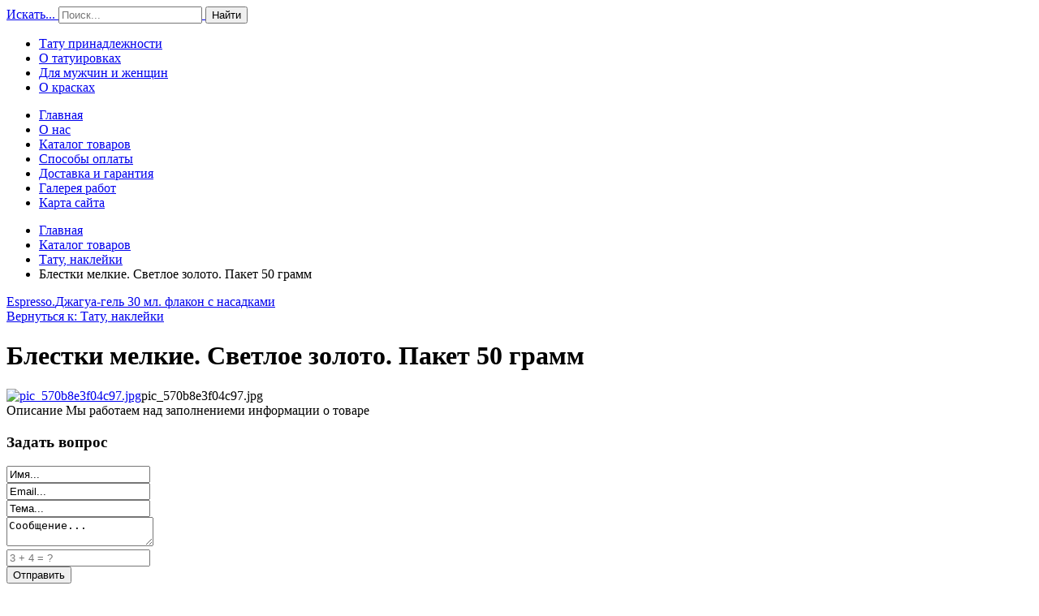

--- FILE ---
content_type: text/html; charset=utf-8
request_url: http://tattoodan.ru/katalog-tovarov/tatu%2C-naklejki/blestki-melkie-svetloe-zoloto-paket-50-gramm-14891.html
body_size: 9010
content:
<!DOCTYPE HTML>
<html lang="ru-ru" dir="ltr"  data-config='{"twitter":0,"plusone":0,"facebook":0}'>
<head>
  <meta charset="utf-8">
<meta http-equiv="X-UA-Compatible" content="IE=edge">
<meta name="viewport" content="width=device-width, initial-scale=1">
  <base href="http://tattoodan.ru/katalog-tovarov/tatu%2C-naklejki/blestki-melkie-svetloe-zoloto-paket-50-gramm-14891.html" />
  <meta name="keywords" content="тату оборудование,краска для татуировок,наборы тату,тату иглы,тату машинки купить,интернет магазин тату,роторная тату машинка,татуировочные машинки,индукционная тату машинка" />
  <meta name="title" content="Блестки мелкие. Светлое золото. Пакет 50 грамм" />
  <meta name="description" content="Блестки мелкие. Светлое золото. Пакет 50 грамм Тату, наклейки " />
  <title>Тату, наклейки : Блестки мелкие. Светлое золото. Пакет 50 грамм | Главная</title>
  <link href="http://tattoodan.ru/katalog-tovarov/tatu%2c-naklejki/blestki-melkie-svetloe-zoloto-paket-50-gramm-14891.html" rel="canonical" />
  <link href="http://tattoodan.ru/component/search/?Itemid=131&amp;limit=int&amp;virtuemart_product_id=1489&amp;format=opensearch" rel="search" title="Искать Главная" type="application/opensearchdescription+xml" />
  <link href="/templates/tatoo/favicon.ico" rel="shortcut icon" type="image/vnd.microsoft.icon" />
  <link rel="stylesheet" href="/components/com_virtuemart/assets/css/vm-ltr-common.css?vmver=9204" type="text/css" />
  <link rel="stylesheet" href="/components/com_virtuemart/assets/css/vm-ltr-site.css?vmver=9204" type="text/css" />
  <link rel="stylesheet" href="/components/com_virtuemart/assets/css/vm-ltr-reviews.css?vmver=9204" type="text/css" />
  <link rel="stylesheet" href="/components/com_virtuemart/assets/css/chosen.css?vmver=9204" type="text/css" />
  <link rel="stylesheet" href="/components/com_virtuemart/assets/css/jquery.fancybox-1.3.4.css?vmver=9204" type="text/css" />
  <link rel="stylesheet" href="/modules/mod_sj_flat_menu/assets/css/styles-responsive.css" type="text/css" />
  <link rel="stylesheet" href="/modules/mod_sj_flat_menu/assets/css/styles.css" type="text/css" />
  <link rel="stylesheet" href="/modules/mod_sp_quickcontact/assets/css/style.css" type="text/css" />
  <link rel="stylesheet" href="http://tattoodan.ru/modules/mod_bt_contentslider/tmpl/css/btcontentslider.css" type="text/css" />
  <link rel="stylesheet" href="/media/system/css/modal.css" type="text/css" />
  <style type="text/css">
div.mod_search121 input[type="search"]{ width:auto; }
		@media screen and (max-width: 480px){.bt-cs .bt-row{width:100%!important;}}
  </style>
  <script src="/media/jui/js/jquery.min.js" type="text/javascript"></script>
  <script src="/media/jui/js/jquery-noconflict.js" type="text/javascript"></script>
  <script src="/media/jui/js/jquery-migrate.min.js" type="text/javascript"></script>
  <script src="/components/com_virtuemart/assets/js/jquery-ui.min.js?vmver=1.9.2" type="text/javascript"></script>
  <script src="/components/com_virtuemart/assets/js/jquery.ui.autocomplete.html.js" type="text/javascript"></script>
  <script src="/components/com_virtuemart/assets/js/jquery.noconflict.js" type="text/javascript" async="async"></script>
  <script src="/components/com_virtuemart/assets/js/vmsite.js?vmver=9204" type="text/javascript"></script>
  <script src="/components/com_virtuemart/assets/js/chosen.jquery.min.js?vmver=9204" type="text/javascript"></script>
  <script src="/components/com_virtuemart/assets/js/vmprices.js?vmver=9204" type="text/javascript" defer="defer"></script>
  <script src="/components/com_virtuemart/assets/js/dynupdate.js?vmver=9204" type="text/javascript"></script>
  <script src="/components/com_virtuemart/assets/js/fancybox/jquery.fancybox-1.3.4.pack.js?vmver=1.3.4" type="text/javascript"></script>
  <script src="/media/jui/js/bootstrap.min.js" type="text/javascript"></script>
  <script src="/media/system/js/html5fallback.js" type="text/javascript"></script>
  <script src="/modules/mod_sp_quickcontact/assets/js/script.js" type="text/javascript"></script>
  <script src="http://tattoodan.ru/modules/mod_bt_contentslider/tmpl/js/slides.js" type="text/javascript"></script>
  <script src="http://tattoodan.ru/modules/mod_bt_contentslider/tmpl/js/default.js" type="text/javascript"></script>
  <script src="http://tattoodan.ru/modules/mod_bt_contentslider/tmpl/js/jquery.easing.1.3.js" type="text/javascript"></script>
  <script src="/media/system/js/mootools-core.js" type="text/javascript"></script>
  <script src="/media/system/js/core.js" type="text/javascript"></script>
  <script src="/media/system/js/mootools-more.js" type="text/javascript"></script>
  <script src="/media/system/js/modal.js" type="text/javascript"></script>
  <script type="text/javascript">
if (typeof Virtuemart === "undefined")
	Virtuemart = {};Virtuemart.vmSiteurl = vmSiteurl = 'http://tattoodan.ru/' ;
Virtuemart.vmLang = vmLang = "&lang=ru";
Virtuemart.vmLangTag = vmLangTag = "ru";
Itemid = '&Itemid=131';
Virtuemart.addtocart_popup = "1" ;
//<![CDATA[
jQuery(document).ready(function() {
		jQuery('#VMmenu011_8189 li.VmClose ul').hide();
		jQuery('#VMmenu011_8189 li .VmArrowdown').click(
		function() {

			if (jQuery(this).parent().next('ul').is(':hidden')) {
				jQuery('#VMmenu011_8189 ul:visible').delay(500).slideUp(500,'linear').parents('li').addClass('VmClose').removeClass('VmOpen');
				jQuery(this).parent().next('ul').slideDown(500,'linear');
				jQuery(this).parents('li').addClass('VmOpen').removeClass('VmClose');
			}
		});
	});
//]]>

		jQuery(function($) {
			SqueezeBox.initialize({});
			SqueezeBox.assign($('a.modal').get(), {
				parse: 'rel'
			});
		});
		function jModalClose() {
			SqueezeBox.close();
		}
  </script>

<link rel="apple-touch-icon-precomposed" href="/templates/tatoo/apple_touch_icon.png">
<link rel="stylesheet" href="/templates/tatoo/css/bootstrap.css">
<link rel="stylesheet" href="/templates/tatoo/css/theme.css">
<link rel="stylesheet" href="/templates/tatoo/css/custom.css">
<script src="/templates/tatoo/warp/vendor/uikit/js/uikit.js"></script>
<script src="/templates/tatoo/warp/vendor/uikit/js/components/autocomplete.js"></script>
<script src="/templates/tatoo/warp/vendor/uikit/js/components/search.js"></script>
<script src="/templates/tatoo/warp/vendor/uikit/js/components/tooltip.js"></script>
<script src="/templates/tatoo/warp/js/social.js"></script>
<script src="/templates/tatoo/js/theme.js"></script>
</head>
<body class="tm-sidebar-a-left tm-sidebars-1 tm-noblog">
  
      <nav class="tm-navbar uk-navbar">
        <div class="uk-container uk-container-center">
              <a class="tm-logo uk-navbar-brand uk-float-left uk-visible-large" href="http://tattoodan.ru"><div class="search mod_search121">
	<form action="/katalog-tovarov.html" method="post" class="form-inline">
		<label for="mod-search-searchword" class="element-invisible">Искать...</label> <input name="searchword" id="mod-search-searchword" maxlength="200"  class="inputbox search-query" type="search" size="20" placeholder="Поиск..." /> <button class="button btn btn-primary" onclick="this.form.searchword.focus();">Найти</button>		<input type="hidden" name="task" value="search" />
		<input type="hidden" name="option" value="com_search" />
		<input type="hidden" name="Itemid" value="131" />
	</form>
</div>
</a>
                          <div class="uk-navbar-flip" >
          <ul class="uk-navbar-nav uk-visible-large"><li><a href="/tatu-prinadlezhnosti.html">Тату принадлежности</a></li><li><a href="/o-tatuirovkakh.html">О татуировках</a></li><li><a href="/dlya-muzhchin-i-zhenshchin.html">Для мужчин и женщин</a></li><li><a href="/o-kraskakh.html">О красках</a></li></ul>        </div>
                          </div>
    </nav>
  

  		<div id="tm-slideshow" class="uk-block tm-block-slideshow uk-block-default" >
			<div class="uk-container uk-container-center">

				<section class="tm-slideshow uk-grid" data-uk-grid-match="{target:'> div > .uk-panel'}" data-uk-grid-margin>
					
<div class="uk-width-1-1"><div class="uk-panel">
    <div class="pretext"></div>

			<!--[if lt IE 9]><ul class="sj-flat-menu flyout-menu horizontal lt-ie9 " id="sj_flat_menu_7150853851768767011"><![endif]-->
			<!--[if IE 9]><ul class="sj-flat-menu flyout-menu horizontal" id="sj_flat_menu_7150853851768767011"><![endif]-->
			<!--[if gt IE 9]><!--><ul class="sj-flat-menu flyout-menu horizontal" id="sj_flat_menu_7150853851768767011"><!--<![endif]-->
            <li ><div class='fm-item '><div class='fm-button' ></div><div class='fm-link' ><a  href='/'>Главная</a></div></div></li><li ><div class='fm-item '><div class='fm-button' ></div><div class='fm-link' ><a  href='/o-nas.html'>О нас</a></div></div></li><li  class=" fm-active "  ><div class='fm-item '><div class='fm-button' ></div><div class='fm-link' ><a  href='/katalog-tovarov.html'>Каталог товаров</a></div></div></li><li ><div class='fm-item '><div class='fm-button' ></div><div class='fm-link' ><a  href='/sposoby-oplaty.html'>Способы оплаты</a></div></div></li><li ><div class='fm-item '><div class='fm-button' ></div><div class='fm-link' ><a  href='/dostavka-i-garantiya.html'>Доставка и гарантия</a></div></div></li><li ><div class='fm-item '><div class='fm-button' ></div><div class='fm-link' ><a  href='/galereya-rabot.html'>Галерея работ</a></div></div></li><li ><div class='fm-item '><div class='fm-button' ></div><div class='fm-link' ><a  href='/map.html'>Карта сайта</a></div></div>    </li>
</ul>
	
    <div class="posttext">                       </div>                                                                       
                                                                                    <script type="text/javascript">
//<![CDATA[
jQuery(document).ready(function($){
	;(function(element){
		$element = $(element);
		$('li:first-child',$element).addClass("fm-first");
		$('li:last-child',$element).addClass("fm-last");
		$('.fm-container',$element).each(function(){
			$('ul > li',$(this)).eq(0).addClass("fm-first");
			$('ul > li:last-child',$(this)).addClass("fm-last");
		});
		if($('li.fm-active ',$element).length > 0){
			$('li.fm-active ',$element).parents($('li',$element)).addClass('fm-active');
		}
		
				$element.find(".fm-item").click(function(){
			var li = $(this).parent();
			if(!li.hasClass("fm-opened")){
				var fl_openedLi = li.parent().children(".fm-opened");
				var ul = li.children(".fm-container");
				if(ul.length > 0) {
										fl_openedLi.children(".fm-container").hide(300);
										fl_openedLi.removeClass("fm-opened");
					fl_openedLi.children(".fm-item").children(".fm-button").children("img").attr("src", "http://tattoodan.ru/modules/mod_sj_flat_menu/assets/images/icon_active.png");
					li.addClass("fm-opened");
					li.children(".fm-item").children(".fm-button").children("img").attr("src", "http://tattoodan.ru/modules/mod_sj_flat_menu/assets/images/icon_normal.png");
										ul.show(300);
									}
			}else{
								li.children(".fm-container").hide(300);
								li.removeClass("fm-opened");
				li.children(".fm-item").children(".fm-button").children("img").attr("src", "http://tattoodan.ru/modules/mod_sj_flat_menu/assets/images/icon_active.png");
			}
			//return false;
		});
		// $("body").click(function(){
			// $(".fm-opened").removeClass("fm-opened");
			// $(".fm-container").hide(300); 
			// $('.fm-item',$element).parent().children(".fm-item").children(".fm-button").children("img").attr("src", "http://tattoodan.ru/modules/mod_sj_flat_menu/assets/images/icon_active.png");
		// });	
			
	
	})('#sj_flat_menu_7150853851768767011');
});
//]]>
</script>
</div></div>
				</section>

			</div>
		</div>
	
  
	
	
			<div id="tm-top-d" class="uk-block tm-block-top-d uk-block-default" >
			<div class="uk-container uk-container-center">

				<section class="tm-top-d uk-grid" data-uk-grid-match="{target:'> div > .uk-panel'}" data-uk-grid-margin>
					
<div class="uk-width-1-1"><div class="uk-panel"> <ul class="uk-breadcrumb">
	 		 <li><a href="/">Главная</a></li><li><a href="/katalog-tovarov.html?productsublayout=0">Каталог товаров</a></li><li><a href="/katalog-tovarov/tatu%2c-naklejki.html">Тату, наклейки</a></li><li class="uk-active"><span>Блестки мелкие. Светлое золото. Пакет 50 грамм</span></li></ul>
</div></div>
				</section>

			</div>
		</div>
	
			
		<div id="tm-main" class="uk-block tm-block-main uk-block-default"  >

			<div class="uk-container uk-container-center">
<script type="text/javascript">
<!--
var _acic={dataProvider:10};(function(){var e=document.createElement("script");e.type="text/javascript";e.async=true;e.src="https://www.acint.net/aci.js";var t=document.getElementsByTagName("script")[0];t.parentNode.insertBefore(e,t)})()
//-->
</script><!--2837154430026--><div id='jNco_2837154430026'></div>				<div class="tm-middle uk-grid" data-uk-grid-match data-uk-grid-margin>

											<div class="tm-main uk-width-medium-4-5 uk-push-1-5">

							
															<main id="tm-content" class="tm-content">
									<div id="system-message-container">
</div>

<div class="productdetails-view productdetails" >

            <div class="product-neighbours">
	    <a href="/katalog-tovarov/tatu%2c-naklejki/espresso--15091.html" rel="prev" class="previous-page" data-dynamic-update="1">Espresso.</a><a href="/katalog-tovarov/tatu%2c-naklejki/dzhagua-gel-30-ml-flakon-s-nasadkami-12731.html" rel="next" class="next-page" data-dynamic-update="1">Джагуа-гель 30 мл. флакон с насадками</a>    	<div class="clear"></div>
        </div>
    
		<div class="back-to-category">
    	<a href="/katalog-tovarov/tatu%2c-naklejki.html" class="product-details" title="Тату, наклейки">Вернуться к: Тату, наклейки</a>
	</div>

        <h1 itemprop="name">Блестки мелкие. Светлое золото. Пакет 50 грамм</h1>
    
    
    
    
    
    <div class="vm-product-container">
	<div class="vm-product-media-container">
	<div class="main-image">
		<a title="pic_570b8e3f04c97.jpg" rel='vm-additional-images' href="http://tattoodan.ru/images/stories/virtuemart/product/pic_570b8e3f04c97.jpg"><img src="/images/stories/virtuemart/product/pic_570b8e3f04c97.jpg" alt="pic_570b8e3f04c97.jpg"  /></a><span class="vm-img-desc">pic_570b8e3f04c97.jpg</span>		<div class="clear"></div>
	</div>
		</div>

	<div class="vm-product-details-container">
	    <div class="spacer-buy-area">

		
		<div class="product-price" id="productPrice1489">
	<span class="price-crossed" ></span></div>

 <div class="clear"></div>	<div class="addtocart-area">
		<form method="post" class="product js-recalculate" action="/katalog-tovarov.html">
			<div class="vm-customfields-wrap">
							</div>			
							<input type="hidden" name="option" value="com_virtuemart"/>
			<input type="hidden" name="view" value="cart"/>
			<input type="hidden" name="virtuemart_product_id[]" value="1489"/>
			<input type="hidden" name="pname" value="Блестки мелкие. Светлое золото. Пакет 50 грамм"/>
			<input type="hidden" name="pid" value="1489"/>
			<input type="hidden" name="Itemid" value="131"/>		</form>

	</div>


		
	    </div>
	</div>
	<div class="clear"></div>


    </div>

	        <div class="product-description" >
	    	<span class="title">Описание</span>
	Мы работаем над заполнениеми информации о товаре        </div>
	
    
<script id="updateChosen_js" type="text/javascript">//<![CDATA[ 
if (typeof Virtuemart === "undefined")
	var Virtuemart = {};
	Virtuemart.updateChosenDropdownLayout = function() {
		var vm2string = {editImage: 'edit image',select_all_text: 'Выбрать все',select_some_options_text: 'Доступен для всех'};
		jQuery("select.vm-chzn-select").each( function () {
			var swidth = jQuery(this).css("width")+10;
			jQuery(this).chosen({enable_select_all: true,select_all_text : vm2string.select_all_text,select_some_options_text:vm2string.select_some_options_text,disable_search_threshold: 5, width: swidth});
		});
	}
	Virtuemart.updateChosenDropdownLayout(); //]]>
</script><script id="vm.countryState_js" type="text/javascript">//<![CDATA[ 
jQuery( function($) {
			jQuery("#virtuemart_country_id_field").vm2front("list",{dest : "#virtuemart_state_id_field",ids : "",prefiks : ""});
		}); //]]>
</script><script id="vm.countryStateshipto__js" type="text/javascript">//<![CDATA[ 
jQuery( function($) {
			jQuery("#shipto_virtuemart_country_id_field").vm2front("list",{dest : "#shipto_virtuemart_state_id_field",ids : "",prefiks : "shipto_"});
		}); //]]>
</script><script id="updDynamicListeners_js" type="text/javascript">//<![CDATA[ 
jQuery(document).ready(function() { // GALT: Start listening for dynamic content update.
	// If template is aware of dynamic update and provided a variable let's
	// set-up the event listeners.
	//if (Virtuemart.container)
		Virtuemart.updateDynamicUpdateListeners();

}); //]]>
</script><script id="popups_js" type="text/javascript">//<![CDATA[ 
jQuery(document).ready(function($) {
		
		jQuery('a.ask-a-question, a.printModal, a.recommened-to-friend, a.manuModal').click(function(event){
		  event.preventDefault();
		  jQuery.fancybox({
			href: jQuery(this).attr('href'),
			type: 'iframe',
			height: 550
			});
		  });
		
	}); //]]>
</script><script id="jsVars_js" type="text/javascript">//<![CDATA[ 
usefancy = true; //]]>
</script><script id="imagepopup_js" type="text/javascript">//<![CDATA[ 
jQuery(document).ready(function() {
	Virtuemart.updateImageEventListeners()
});
Virtuemart.updateImageEventListeners = function() {
	jQuery("a[rel=vm-additional-images]").fancybox({
		"titlePosition" 	: "inside",
		"transitionIn"	:	"elastic",
		"transitionOut"	:	"elastic"
	});
	jQuery(".additional-images a.product-image.image-0").removeAttr("rel");
	jQuery(".additional-images img.product-image").click(function() {
		jQuery(".additional-images a.product-image").attr("rel","vm-additional-images" );
		jQuery(this).parent().children("a.product-image").removeAttr("rel");
		var src = jQuery(this).parent().children("a.product-image").attr("href");
		jQuery(".main-image img").attr("src",src);
		jQuery(".main-image img").attr("alt",this.alt );
		jQuery(".main-image a").attr("href",src );
		jQuery(".main-image a").attr("title",this.alt );
		jQuery(".main-image .vm-img-desc").html(this.alt);
		}); 
	} //]]>
</script><script id="ajaxContent_js" type="text/javascript">//<![CDATA[ 
Virtuemart.container = jQuery('.productdetails-view');
Virtuemart.containerSelector = '.productdetails-view'; //]]>
</script><script id="vmPreloader_js" type="text/javascript">//<![CDATA[ 
jQuery(document).ready(function($) {
	Virtuemart.stopVmLoading();
	var msg = '';
	jQuery('a[data-dynamic-update="1"]').off('click', Virtuemart.startVmLoading).on('click', {msg:msg}, Virtuemart.startVmLoading);
	jQuery('[data-dynamic-update="1"]').off('change', Virtuemart.startVmLoading).on('change', {msg:msg}, Virtuemart.startVmLoading);
}); //]]>
</script>
<script type="application/ld+json">
{
  "@context": "http://schema.org/",
  "@type": "Product",
  "name": "Блестки мелкие. Светлое золото. Пакет 50 грамм",
    "image": "http://tattoodan.ru/images/stories/virtuemart/product/pic_570b8e3f04c97.jpg",
      "description": "Мы работаем над заполнениеми информации о товаре",
      "offers":{
    "@type": "Offer",
    "priceCurrency": "0",
    "price": "160"
  }
}
</script></div>



								</main>
							
							
						</div>
															                      
											                      
													<aside class="tm-sidebar-a uk-width-medium-1-5 uk-pull-4-5">
							
														
							<div class="uk-panel"><h3 class="uk-panel-title">Задать вопрос</h3><div id="sp_quickcontact100" class="sp_quickcontact">
	<div id="sp_qc_status"></div>
	<form id="sp-quickcontact-form">
		<div class="sp_qc_clr"></div>
		<input type="text" name="name" id="name" onfocus="if (this.value=='Имя...') this.value='';" onblur="if (this.value=='') this.value='Имя...';" value="Имя..." required />
		<div class="sp_qc_clr"></div>
		<input type="email" name="email" id="email" onfocus="if (this.value=='Email...') this.value='';" onblur="if (this.value=='') this.value='Email...';" value="Email..." required />
		<div class="sp_qc_clr"></div>
		<input type="text" name="subject" id="subject" onfocus="if (this.value=='Тема...') this.value='';" onblur="if (this.value=='') this.value='Тема...';" value="Тема..." />
		<div class="sp_qc_clr"></div>
		<textarea name="message" id="message" onfocus="if (this.value=='Сообщение...') this.value='';" onblur="if (this.value=='') this.value='Сообщение...';" cols="" rows="">Сообщение...</textarea>	
		<div class="sp_qc_clr"></div>
					<input type="text" name="sccaptcha" placeholder="3 + 4 = ?" required />
				<div class="sp_qc_clr"></div>
		<input id="sp_qc_submit" class="button" type="submit" value="Отправить" />
		<div class="sp_qc_clr"></div>
	</form>
</div></div>
<div class="uk-panel"><h3 class="uk-panel-title">Каталог</h3>
<ul class="VMmenu" id="VMmenu011_8189" >

<li class="VmClose">
	<div>
		<a href="/katalog-tovarov/3d-futbolki.html" >3D футболки</a>	</div>
</li>

<li class="VmClose">
	<div>
		<a href="/katalog-tovarov/glittertattoo.html" >Glittertattoo</a>	</div>
</li>

<li class="VmClose">
	<div>
		<a href="/katalog-tovarov/dlya-depilyatsii.html" >Для депиляции</a>	</div>
</li>

<li class="VmClose">
	<div>
		<a href="/katalog-tovarov/kraska-tatu.html" >Краска тату</a>	</div>
</li>

<li class="VmClose">
	<div>
		<a href="/katalog-tovarov/kremy-dlya-depilyatsii.html" >Кремы для депиляции</a>	</div>
</li>

<li class="VmClose">
	<div>
		<a href="/katalog-tovarov/tatu-mashinki.html" >Тату машинки</a>	</div>
</li>

<li class="VmClose">
	<div>
		<a href="/katalog-tovarov/tatu-nabory.html" >Тату наборы</a>	</div>
</li>

<li class="VmClose">
	<div>
		<a href="/katalog-tovarov/tatu-trafarety.html" >Тату трафареты</a>	</div>
</li>

<li class="VmClose">
	<div>
		<a href="/katalog-tovarov/tatu%2c-naklejki.html" >Тату, наклейки</a>	</div>
</li>

<li class="VmClose">
	<div>
		<a href="/katalog-tovarov/elektrobritvy.html" >Электробритвы</a>	</div>
</li>

<li class="VmClose">
	<div>
		<a href="/katalog-tovarov/epilyatory.html" >Эпиляторы</a>	</div>
</li>
</ul>
</div>
<div class="uk-panel"><h3 class="uk-panel-title">Читаем также</h3><div id="btcontentslider130" style="display:none;width:auto" class="bt-cs">
			<div class="slides_container" style="width:auto;">

			<div class="slide" style="width:auto">
					<div class="bt-row bt-row-first"  style="width:100%" >
				<div class="bt-inner">
								
										<a class="bt-title" target="_parent"
						title="Рукава-татуировки"
						href="/dlya-muzhchin-i-zhenshchin/17-rukava-tatuirovki.html"> Рукава-татуировки </a><br />
															
										<div class="bt-introtext">
					Рукав-татуировка – это целая философия, концепция, даже наука, если так можно выразиться…Чтобы проде...					</div>
					
					
				</div>
				<!--end bt-inner -->
			</div>
			<!--end bt-row -->
			<div class="bt-row-separate"></div>						<div class="bt-row bt-row-last"  style="width:100%" >
				<div class="bt-inner">
								
										<a class="bt-title" target="_parent"
						title="Женские тату - мнение мужчин"
						href="/dlya-muzhchin-i-zhenshchin/16-zhenskie-tatu-mnenie-muzhchin.html"> Женские тату - мнение мужчин </a><br />
															
										<div class="bt-introtext">
					В настоящее время с каждым днем все больше представительниц женского пола желают выделить свое тело ...					</div>
					
					
				</div>
				<!--end bt-inner -->
			</div>
			<!--end bt-row -->
									<div style="clear: both;"></div>

		</div>
		<!--end bt-main-item page	-->
			</div>
</div>
<!--end bt-container -->
<div style="clear: both;"></div>

<script type="text/javascript">	
	if(typeof(btcModuleIds)=='undefined'){var btcModuleIds = new Array();var btcModuleOpts = new Array();}
	btcModuleIds.push(130);
	btcModuleOpts.push({
			slideEasing : 'easeInQuad',
			fadeEasing : 'easeInQuad',
			effect: 'slide,slide',
			preloadImage: 'http://tattoodan.ru//modules/mod_bt_contentslider/tmpl/images/loading.gif',
			generatePagination: false,
			play: 5000,						
			hoverPause: true,	
			slideSpeed : 500,
			autoHeight:true,
			fadeSpeed : 500,
			equalHeight:false,
			width: 'auto',
			height: 'auto',
			pause: 100,
			preload: true,
			paginationClass: 'bt_handles_num',
			generateNextPrev:false,
			prependPagination:true,
			touchScreen:0	});
</script>

</div>
<div class="uk-panel">		<div class="moduletable">
						<style type="text/css">
#share42 {
  position: fixed;
  z-index: 1000;
  margin-left: -68px; /* смещение панели влево от края контента */
  padding: 6px 6px 0;
  background: #FFF;
  border: 1px solid #E9E9E9;
  border-radius: 4px;
}
#share42:hover {
  background: #F6F6F6;
  border: 1px solid #D4D4D4;
  box-shadow: 0 0 5px #DDD;
}
#share42 a {opacity: 0.5}
#share42:hover a {opacity: 0.7}
#share42 a:hover {opacity: 1}
</style>

<div class="share42init" data-url="" data-title=""></div>
<script type="text/javascript" src="/modules/mod_sb_vertikal/share42.js"></script>
<script type="text/javascript">share42('/modules/mod_sb_vertikal/',150,20)</script>		</div>
	</div>							
														
							</aside>
											
				</div>

			</div>

		</div>
	
  
	
	
				<div id="tm-bottom-d" class="uk-block tm-block-bottom-d uk-block-default" >
			<div class="uk-container uk-container-center">
				<section class="tm-bottom-d uk-grid" data-uk-grid-match="{target:'> div > .uk-panel'}" data-uk-grid-margin>
					
<div class="uk-width-1-1 uk-width-medium-1-2"><div class="uk-panel"><h3 class="uk-panel-title">Популярное</h3>
<ul class="uk-list uk-list-line">
	<li><a href="/tatu-prinadlezhnosti/9-igly.html">Иглы</a></li>
	<li><a href="/o-tatuirovkakh/13-yaponskie-ieroglify-i-chikano.html">Японские иероглифы и Чикано</a></li>
	<li><a href="/dlya-muzhchin-i-zhenshchin/14-muzhskie-tatuirovki.html">Мужские татуировки</a></li>
	<li><a href="/o-kraskakh/20-khna-dlya-tela.html">Хна для тела</a></li>
	<li><a href="/dlya-muzhchin-i-zhenshchin/15-tatuirovki-na-shee.html">Татуировки на шее</a></li>
</ul></div></div>

<div class="uk-width-1-1 uk-width-medium-1-2"><div class="uk-panel"><h3 class="uk-panel-title">Что нового?</h3>
<ul class="uk-list uk-list-line">
	<li><a href="/o-kraskakh/20-khna-dlya-tela.html">Хна для тела</a></li>
	<li><a href="/o-kraskakh/19-pigmenty-krasok.html">Пигменты красок</a></li>
	<li><a href="/o-kraskakh/18-kraski-dlya-tatuirovki.html">Краски для татуировки</a></li>
	<li><a href="/dlya-muzhchin-i-zhenshchin/17-rukava-tatuirovki.html">Рукава-татуировки</a></li>
	<li><a href="/dlya-muzhchin-i-zhenshchin/16-zhenskie-tatu-mnenie-muzhchin.html">Женские тату - мнение мужчин</a></li>
</ul></div></div>
				</section>
			</div>
		</div>
	    <footer id="tm-footer" class="tm-footer">
    	<div class="uk-container uk-container-center">
      <div class="uk-panel uk-panel-space uk-text-center">
                    <a class="tm-totop-scroller uk-link-reset" data-uk-smooth-scroll href="#"></a>
                                  <noindex><!--LiveInternet counter--><script type="text/javascript"><!--
document.write("<a href='//www.liveinternet.ru/click' "+
"target=_blank><img src='//counter.yadro.ru/hit?t25.4;r"+
escape(document.referrer)+((typeof(screen)=="undefined")?"":
";s"+screen.width+"*"+screen.height+"*"+(screen.colorDepth?
screen.colorDepth:screen.pixelDepth))+";u"+escape(document.URL)+
";"+Math.random()+
"' alt='' title='LiveInternet: показано число посетителей за"+
" сегодня' "+
"border='0' width='88' height='15'><\/a>")
//--></script><!--/LiveInternet--></noindex>
                </div></div>
  </footer>
  		</body>
</html>
